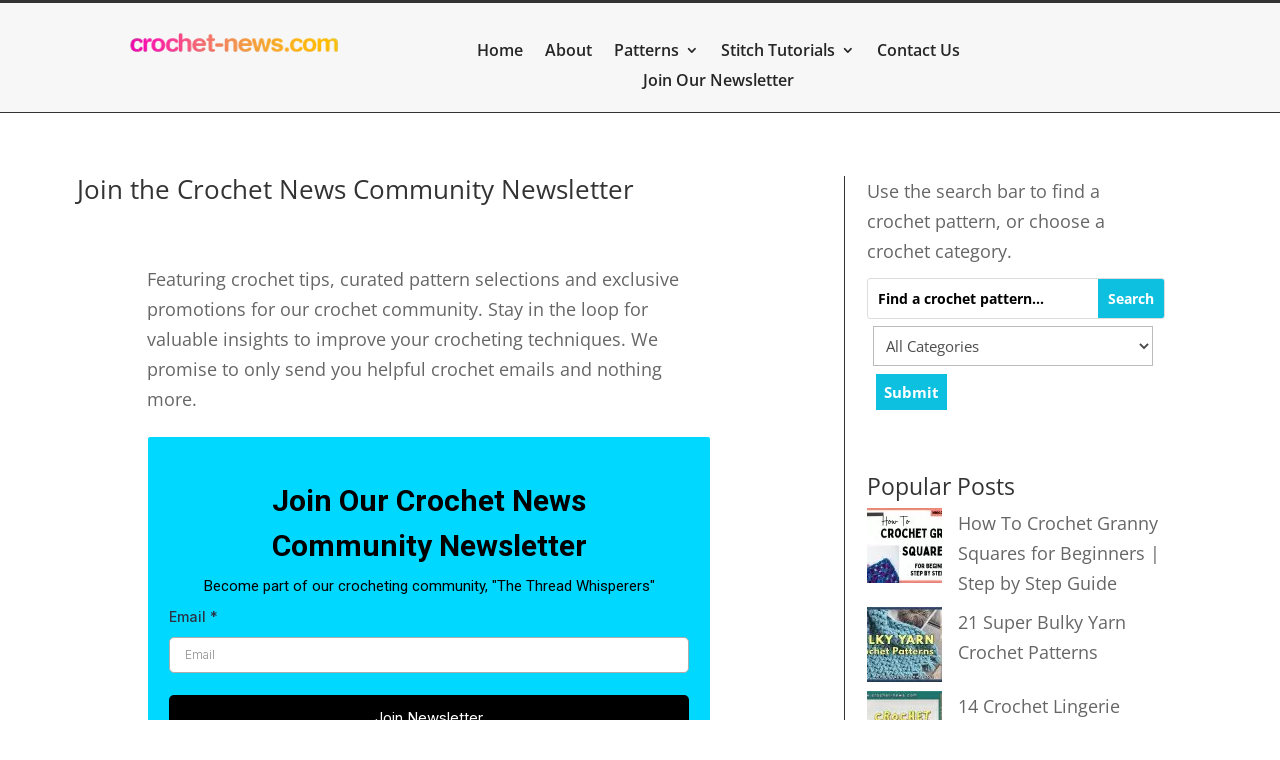

--- FILE ---
content_type: text/html; charset=utf-8
request_url: https://www.google.com/recaptcha/api2/anchor?ar=1&k=6LcxnjcoAAAAAJqI9eq-ZxI88MKmRnLEpn-giMjZ&co=aHR0cHM6Ly9jcm9jaGV0LW5ld3MuY29tOjQ0Mw..&hl=en&v=PoyoqOPhxBO7pBk68S4YbpHZ&size=invisible&anchor-ms=20000&execute-ms=30000&cb=i43md44bylhg
body_size: 48635
content:
<!DOCTYPE HTML><html dir="ltr" lang="en"><head><meta http-equiv="Content-Type" content="text/html; charset=UTF-8">
<meta http-equiv="X-UA-Compatible" content="IE=edge">
<title>reCAPTCHA</title>
<style type="text/css">
/* cyrillic-ext */
@font-face {
  font-family: 'Roboto';
  font-style: normal;
  font-weight: 400;
  font-stretch: 100%;
  src: url(//fonts.gstatic.com/s/roboto/v48/KFO7CnqEu92Fr1ME7kSn66aGLdTylUAMa3GUBHMdazTgWw.woff2) format('woff2');
  unicode-range: U+0460-052F, U+1C80-1C8A, U+20B4, U+2DE0-2DFF, U+A640-A69F, U+FE2E-FE2F;
}
/* cyrillic */
@font-face {
  font-family: 'Roboto';
  font-style: normal;
  font-weight: 400;
  font-stretch: 100%;
  src: url(//fonts.gstatic.com/s/roboto/v48/KFO7CnqEu92Fr1ME7kSn66aGLdTylUAMa3iUBHMdazTgWw.woff2) format('woff2');
  unicode-range: U+0301, U+0400-045F, U+0490-0491, U+04B0-04B1, U+2116;
}
/* greek-ext */
@font-face {
  font-family: 'Roboto';
  font-style: normal;
  font-weight: 400;
  font-stretch: 100%;
  src: url(//fonts.gstatic.com/s/roboto/v48/KFO7CnqEu92Fr1ME7kSn66aGLdTylUAMa3CUBHMdazTgWw.woff2) format('woff2');
  unicode-range: U+1F00-1FFF;
}
/* greek */
@font-face {
  font-family: 'Roboto';
  font-style: normal;
  font-weight: 400;
  font-stretch: 100%;
  src: url(//fonts.gstatic.com/s/roboto/v48/KFO7CnqEu92Fr1ME7kSn66aGLdTylUAMa3-UBHMdazTgWw.woff2) format('woff2');
  unicode-range: U+0370-0377, U+037A-037F, U+0384-038A, U+038C, U+038E-03A1, U+03A3-03FF;
}
/* math */
@font-face {
  font-family: 'Roboto';
  font-style: normal;
  font-weight: 400;
  font-stretch: 100%;
  src: url(//fonts.gstatic.com/s/roboto/v48/KFO7CnqEu92Fr1ME7kSn66aGLdTylUAMawCUBHMdazTgWw.woff2) format('woff2');
  unicode-range: U+0302-0303, U+0305, U+0307-0308, U+0310, U+0312, U+0315, U+031A, U+0326-0327, U+032C, U+032F-0330, U+0332-0333, U+0338, U+033A, U+0346, U+034D, U+0391-03A1, U+03A3-03A9, U+03B1-03C9, U+03D1, U+03D5-03D6, U+03F0-03F1, U+03F4-03F5, U+2016-2017, U+2034-2038, U+203C, U+2040, U+2043, U+2047, U+2050, U+2057, U+205F, U+2070-2071, U+2074-208E, U+2090-209C, U+20D0-20DC, U+20E1, U+20E5-20EF, U+2100-2112, U+2114-2115, U+2117-2121, U+2123-214F, U+2190, U+2192, U+2194-21AE, U+21B0-21E5, U+21F1-21F2, U+21F4-2211, U+2213-2214, U+2216-22FF, U+2308-230B, U+2310, U+2319, U+231C-2321, U+2336-237A, U+237C, U+2395, U+239B-23B7, U+23D0, U+23DC-23E1, U+2474-2475, U+25AF, U+25B3, U+25B7, U+25BD, U+25C1, U+25CA, U+25CC, U+25FB, U+266D-266F, U+27C0-27FF, U+2900-2AFF, U+2B0E-2B11, U+2B30-2B4C, U+2BFE, U+3030, U+FF5B, U+FF5D, U+1D400-1D7FF, U+1EE00-1EEFF;
}
/* symbols */
@font-face {
  font-family: 'Roboto';
  font-style: normal;
  font-weight: 400;
  font-stretch: 100%;
  src: url(//fonts.gstatic.com/s/roboto/v48/KFO7CnqEu92Fr1ME7kSn66aGLdTylUAMaxKUBHMdazTgWw.woff2) format('woff2');
  unicode-range: U+0001-000C, U+000E-001F, U+007F-009F, U+20DD-20E0, U+20E2-20E4, U+2150-218F, U+2190, U+2192, U+2194-2199, U+21AF, U+21E6-21F0, U+21F3, U+2218-2219, U+2299, U+22C4-22C6, U+2300-243F, U+2440-244A, U+2460-24FF, U+25A0-27BF, U+2800-28FF, U+2921-2922, U+2981, U+29BF, U+29EB, U+2B00-2BFF, U+4DC0-4DFF, U+FFF9-FFFB, U+10140-1018E, U+10190-1019C, U+101A0, U+101D0-101FD, U+102E0-102FB, U+10E60-10E7E, U+1D2C0-1D2D3, U+1D2E0-1D37F, U+1F000-1F0FF, U+1F100-1F1AD, U+1F1E6-1F1FF, U+1F30D-1F30F, U+1F315, U+1F31C, U+1F31E, U+1F320-1F32C, U+1F336, U+1F378, U+1F37D, U+1F382, U+1F393-1F39F, U+1F3A7-1F3A8, U+1F3AC-1F3AF, U+1F3C2, U+1F3C4-1F3C6, U+1F3CA-1F3CE, U+1F3D4-1F3E0, U+1F3ED, U+1F3F1-1F3F3, U+1F3F5-1F3F7, U+1F408, U+1F415, U+1F41F, U+1F426, U+1F43F, U+1F441-1F442, U+1F444, U+1F446-1F449, U+1F44C-1F44E, U+1F453, U+1F46A, U+1F47D, U+1F4A3, U+1F4B0, U+1F4B3, U+1F4B9, U+1F4BB, U+1F4BF, U+1F4C8-1F4CB, U+1F4D6, U+1F4DA, U+1F4DF, U+1F4E3-1F4E6, U+1F4EA-1F4ED, U+1F4F7, U+1F4F9-1F4FB, U+1F4FD-1F4FE, U+1F503, U+1F507-1F50B, U+1F50D, U+1F512-1F513, U+1F53E-1F54A, U+1F54F-1F5FA, U+1F610, U+1F650-1F67F, U+1F687, U+1F68D, U+1F691, U+1F694, U+1F698, U+1F6AD, U+1F6B2, U+1F6B9-1F6BA, U+1F6BC, U+1F6C6-1F6CF, U+1F6D3-1F6D7, U+1F6E0-1F6EA, U+1F6F0-1F6F3, U+1F6F7-1F6FC, U+1F700-1F7FF, U+1F800-1F80B, U+1F810-1F847, U+1F850-1F859, U+1F860-1F887, U+1F890-1F8AD, U+1F8B0-1F8BB, U+1F8C0-1F8C1, U+1F900-1F90B, U+1F93B, U+1F946, U+1F984, U+1F996, U+1F9E9, U+1FA00-1FA6F, U+1FA70-1FA7C, U+1FA80-1FA89, U+1FA8F-1FAC6, U+1FACE-1FADC, U+1FADF-1FAE9, U+1FAF0-1FAF8, U+1FB00-1FBFF;
}
/* vietnamese */
@font-face {
  font-family: 'Roboto';
  font-style: normal;
  font-weight: 400;
  font-stretch: 100%;
  src: url(//fonts.gstatic.com/s/roboto/v48/KFO7CnqEu92Fr1ME7kSn66aGLdTylUAMa3OUBHMdazTgWw.woff2) format('woff2');
  unicode-range: U+0102-0103, U+0110-0111, U+0128-0129, U+0168-0169, U+01A0-01A1, U+01AF-01B0, U+0300-0301, U+0303-0304, U+0308-0309, U+0323, U+0329, U+1EA0-1EF9, U+20AB;
}
/* latin-ext */
@font-face {
  font-family: 'Roboto';
  font-style: normal;
  font-weight: 400;
  font-stretch: 100%;
  src: url(//fonts.gstatic.com/s/roboto/v48/KFO7CnqEu92Fr1ME7kSn66aGLdTylUAMa3KUBHMdazTgWw.woff2) format('woff2');
  unicode-range: U+0100-02BA, U+02BD-02C5, U+02C7-02CC, U+02CE-02D7, U+02DD-02FF, U+0304, U+0308, U+0329, U+1D00-1DBF, U+1E00-1E9F, U+1EF2-1EFF, U+2020, U+20A0-20AB, U+20AD-20C0, U+2113, U+2C60-2C7F, U+A720-A7FF;
}
/* latin */
@font-face {
  font-family: 'Roboto';
  font-style: normal;
  font-weight: 400;
  font-stretch: 100%;
  src: url(//fonts.gstatic.com/s/roboto/v48/KFO7CnqEu92Fr1ME7kSn66aGLdTylUAMa3yUBHMdazQ.woff2) format('woff2');
  unicode-range: U+0000-00FF, U+0131, U+0152-0153, U+02BB-02BC, U+02C6, U+02DA, U+02DC, U+0304, U+0308, U+0329, U+2000-206F, U+20AC, U+2122, U+2191, U+2193, U+2212, U+2215, U+FEFF, U+FFFD;
}
/* cyrillic-ext */
@font-face {
  font-family: 'Roboto';
  font-style: normal;
  font-weight: 500;
  font-stretch: 100%;
  src: url(//fonts.gstatic.com/s/roboto/v48/KFO7CnqEu92Fr1ME7kSn66aGLdTylUAMa3GUBHMdazTgWw.woff2) format('woff2');
  unicode-range: U+0460-052F, U+1C80-1C8A, U+20B4, U+2DE0-2DFF, U+A640-A69F, U+FE2E-FE2F;
}
/* cyrillic */
@font-face {
  font-family: 'Roboto';
  font-style: normal;
  font-weight: 500;
  font-stretch: 100%;
  src: url(//fonts.gstatic.com/s/roboto/v48/KFO7CnqEu92Fr1ME7kSn66aGLdTylUAMa3iUBHMdazTgWw.woff2) format('woff2');
  unicode-range: U+0301, U+0400-045F, U+0490-0491, U+04B0-04B1, U+2116;
}
/* greek-ext */
@font-face {
  font-family: 'Roboto';
  font-style: normal;
  font-weight: 500;
  font-stretch: 100%;
  src: url(//fonts.gstatic.com/s/roboto/v48/KFO7CnqEu92Fr1ME7kSn66aGLdTylUAMa3CUBHMdazTgWw.woff2) format('woff2');
  unicode-range: U+1F00-1FFF;
}
/* greek */
@font-face {
  font-family: 'Roboto';
  font-style: normal;
  font-weight: 500;
  font-stretch: 100%;
  src: url(//fonts.gstatic.com/s/roboto/v48/KFO7CnqEu92Fr1ME7kSn66aGLdTylUAMa3-UBHMdazTgWw.woff2) format('woff2');
  unicode-range: U+0370-0377, U+037A-037F, U+0384-038A, U+038C, U+038E-03A1, U+03A3-03FF;
}
/* math */
@font-face {
  font-family: 'Roboto';
  font-style: normal;
  font-weight: 500;
  font-stretch: 100%;
  src: url(//fonts.gstatic.com/s/roboto/v48/KFO7CnqEu92Fr1ME7kSn66aGLdTylUAMawCUBHMdazTgWw.woff2) format('woff2');
  unicode-range: U+0302-0303, U+0305, U+0307-0308, U+0310, U+0312, U+0315, U+031A, U+0326-0327, U+032C, U+032F-0330, U+0332-0333, U+0338, U+033A, U+0346, U+034D, U+0391-03A1, U+03A3-03A9, U+03B1-03C9, U+03D1, U+03D5-03D6, U+03F0-03F1, U+03F4-03F5, U+2016-2017, U+2034-2038, U+203C, U+2040, U+2043, U+2047, U+2050, U+2057, U+205F, U+2070-2071, U+2074-208E, U+2090-209C, U+20D0-20DC, U+20E1, U+20E5-20EF, U+2100-2112, U+2114-2115, U+2117-2121, U+2123-214F, U+2190, U+2192, U+2194-21AE, U+21B0-21E5, U+21F1-21F2, U+21F4-2211, U+2213-2214, U+2216-22FF, U+2308-230B, U+2310, U+2319, U+231C-2321, U+2336-237A, U+237C, U+2395, U+239B-23B7, U+23D0, U+23DC-23E1, U+2474-2475, U+25AF, U+25B3, U+25B7, U+25BD, U+25C1, U+25CA, U+25CC, U+25FB, U+266D-266F, U+27C0-27FF, U+2900-2AFF, U+2B0E-2B11, U+2B30-2B4C, U+2BFE, U+3030, U+FF5B, U+FF5D, U+1D400-1D7FF, U+1EE00-1EEFF;
}
/* symbols */
@font-face {
  font-family: 'Roboto';
  font-style: normal;
  font-weight: 500;
  font-stretch: 100%;
  src: url(//fonts.gstatic.com/s/roboto/v48/KFO7CnqEu92Fr1ME7kSn66aGLdTylUAMaxKUBHMdazTgWw.woff2) format('woff2');
  unicode-range: U+0001-000C, U+000E-001F, U+007F-009F, U+20DD-20E0, U+20E2-20E4, U+2150-218F, U+2190, U+2192, U+2194-2199, U+21AF, U+21E6-21F0, U+21F3, U+2218-2219, U+2299, U+22C4-22C6, U+2300-243F, U+2440-244A, U+2460-24FF, U+25A0-27BF, U+2800-28FF, U+2921-2922, U+2981, U+29BF, U+29EB, U+2B00-2BFF, U+4DC0-4DFF, U+FFF9-FFFB, U+10140-1018E, U+10190-1019C, U+101A0, U+101D0-101FD, U+102E0-102FB, U+10E60-10E7E, U+1D2C0-1D2D3, U+1D2E0-1D37F, U+1F000-1F0FF, U+1F100-1F1AD, U+1F1E6-1F1FF, U+1F30D-1F30F, U+1F315, U+1F31C, U+1F31E, U+1F320-1F32C, U+1F336, U+1F378, U+1F37D, U+1F382, U+1F393-1F39F, U+1F3A7-1F3A8, U+1F3AC-1F3AF, U+1F3C2, U+1F3C4-1F3C6, U+1F3CA-1F3CE, U+1F3D4-1F3E0, U+1F3ED, U+1F3F1-1F3F3, U+1F3F5-1F3F7, U+1F408, U+1F415, U+1F41F, U+1F426, U+1F43F, U+1F441-1F442, U+1F444, U+1F446-1F449, U+1F44C-1F44E, U+1F453, U+1F46A, U+1F47D, U+1F4A3, U+1F4B0, U+1F4B3, U+1F4B9, U+1F4BB, U+1F4BF, U+1F4C8-1F4CB, U+1F4D6, U+1F4DA, U+1F4DF, U+1F4E3-1F4E6, U+1F4EA-1F4ED, U+1F4F7, U+1F4F9-1F4FB, U+1F4FD-1F4FE, U+1F503, U+1F507-1F50B, U+1F50D, U+1F512-1F513, U+1F53E-1F54A, U+1F54F-1F5FA, U+1F610, U+1F650-1F67F, U+1F687, U+1F68D, U+1F691, U+1F694, U+1F698, U+1F6AD, U+1F6B2, U+1F6B9-1F6BA, U+1F6BC, U+1F6C6-1F6CF, U+1F6D3-1F6D7, U+1F6E0-1F6EA, U+1F6F0-1F6F3, U+1F6F7-1F6FC, U+1F700-1F7FF, U+1F800-1F80B, U+1F810-1F847, U+1F850-1F859, U+1F860-1F887, U+1F890-1F8AD, U+1F8B0-1F8BB, U+1F8C0-1F8C1, U+1F900-1F90B, U+1F93B, U+1F946, U+1F984, U+1F996, U+1F9E9, U+1FA00-1FA6F, U+1FA70-1FA7C, U+1FA80-1FA89, U+1FA8F-1FAC6, U+1FACE-1FADC, U+1FADF-1FAE9, U+1FAF0-1FAF8, U+1FB00-1FBFF;
}
/* vietnamese */
@font-face {
  font-family: 'Roboto';
  font-style: normal;
  font-weight: 500;
  font-stretch: 100%;
  src: url(//fonts.gstatic.com/s/roboto/v48/KFO7CnqEu92Fr1ME7kSn66aGLdTylUAMa3OUBHMdazTgWw.woff2) format('woff2');
  unicode-range: U+0102-0103, U+0110-0111, U+0128-0129, U+0168-0169, U+01A0-01A1, U+01AF-01B0, U+0300-0301, U+0303-0304, U+0308-0309, U+0323, U+0329, U+1EA0-1EF9, U+20AB;
}
/* latin-ext */
@font-face {
  font-family: 'Roboto';
  font-style: normal;
  font-weight: 500;
  font-stretch: 100%;
  src: url(//fonts.gstatic.com/s/roboto/v48/KFO7CnqEu92Fr1ME7kSn66aGLdTylUAMa3KUBHMdazTgWw.woff2) format('woff2');
  unicode-range: U+0100-02BA, U+02BD-02C5, U+02C7-02CC, U+02CE-02D7, U+02DD-02FF, U+0304, U+0308, U+0329, U+1D00-1DBF, U+1E00-1E9F, U+1EF2-1EFF, U+2020, U+20A0-20AB, U+20AD-20C0, U+2113, U+2C60-2C7F, U+A720-A7FF;
}
/* latin */
@font-face {
  font-family: 'Roboto';
  font-style: normal;
  font-weight: 500;
  font-stretch: 100%;
  src: url(//fonts.gstatic.com/s/roboto/v48/KFO7CnqEu92Fr1ME7kSn66aGLdTylUAMa3yUBHMdazQ.woff2) format('woff2');
  unicode-range: U+0000-00FF, U+0131, U+0152-0153, U+02BB-02BC, U+02C6, U+02DA, U+02DC, U+0304, U+0308, U+0329, U+2000-206F, U+20AC, U+2122, U+2191, U+2193, U+2212, U+2215, U+FEFF, U+FFFD;
}
/* cyrillic-ext */
@font-face {
  font-family: 'Roboto';
  font-style: normal;
  font-weight: 900;
  font-stretch: 100%;
  src: url(//fonts.gstatic.com/s/roboto/v48/KFO7CnqEu92Fr1ME7kSn66aGLdTylUAMa3GUBHMdazTgWw.woff2) format('woff2');
  unicode-range: U+0460-052F, U+1C80-1C8A, U+20B4, U+2DE0-2DFF, U+A640-A69F, U+FE2E-FE2F;
}
/* cyrillic */
@font-face {
  font-family: 'Roboto';
  font-style: normal;
  font-weight: 900;
  font-stretch: 100%;
  src: url(//fonts.gstatic.com/s/roboto/v48/KFO7CnqEu92Fr1ME7kSn66aGLdTylUAMa3iUBHMdazTgWw.woff2) format('woff2');
  unicode-range: U+0301, U+0400-045F, U+0490-0491, U+04B0-04B1, U+2116;
}
/* greek-ext */
@font-face {
  font-family: 'Roboto';
  font-style: normal;
  font-weight: 900;
  font-stretch: 100%;
  src: url(//fonts.gstatic.com/s/roboto/v48/KFO7CnqEu92Fr1ME7kSn66aGLdTylUAMa3CUBHMdazTgWw.woff2) format('woff2');
  unicode-range: U+1F00-1FFF;
}
/* greek */
@font-face {
  font-family: 'Roboto';
  font-style: normal;
  font-weight: 900;
  font-stretch: 100%;
  src: url(//fonts.gstatic.com/s/roboto/v48/KFO7CnqEu92Fr1ME7kSn66aGLdTylUAMa3-UBHMdazTgWw.woff2) format('woff2');
  unicode-range: U+0370-0377, U+037A-037F, U+0384-038A, U+038C, U+038E-03A1, U+03A3-03FF;
}
/* math */
@font-face {
  font-family: 'Roboto';
  font-style: normal;
  font-weight: 900;
  font-stretch: 100%;
  src: url(//fonts.gstatic.com/s/roboto/v48/KFO7CnqEu92Fr1ME7kSn66aGLdTylUAMawCUBHMdazTgWw.woff2) format('woff2');
  unicode-range: U+0302-0303, U+0305, U+0307-0308, U+0310, U+0312, U+0315, U+031A, U+0326-0327, U+032C, U+032F-0330, U+0332-0333, U+0338, U+033A, U+0346, U+034D, U+0391-03A1, U+03A3-03A9, U+03B1-03C9, U+03D1, U+03D5-03D6, U+03F0-03F1, U+03F4-03F5, U+2016-2017, U+2034-2038, U+203C, U+2040, U+2043, U+2047, U+2050, U+2057, U+205F, U+2070-2071, U+2074-208E, U+2090-209C, U+20D0-20DC, U+20E1, U+20E5-20EF, U+2100-2112, U+2114-2115, U+2117-2121, U+2123-214F, U+2190, U+2192, U+2194-21AE, U+21B0-21E5, U+21F1-21F2, U+21F4-2211, U+2213-2214, U+2216-22FF, U+2308-230B, U+2310, U+2319, U+231C-2321, U+2336-237A, U+237C, U+2395, U+239B-23B7, U+23D0, U+23DC-23E1, U+2474-2475, U+25AF, U+25B3, U+25B7, U+25BD, U+25C1, U+25CA, U+25CC, U+25FB, U+266D-266F, U+27C0-27FF, U+2900-2AFF, U+2B0E-2B11, U+2B30-2B4C, U+2BFE, U+3030, U+FF5B, U+FF5D, U+1D400-1D7FF, U+1EE00-1EEFF;
}
/* symbols */
@font-face {
  font-family: 'Roboto';
  font-style: normal;
  font-weight: 900;
  font-stretch: 100%;
  src: url(//fonts.gstatic.com/s/roboto/v48/KFO7CnqEu92Fr1ME7kSn66aGLdTylUAMaxKUBHMdazTgWw.woff2) format('woff2');
  unicode-range: U+0001-000C, U+000E-001F, U+007F-009F, U+20DD-20E0, U+20E2-20E4, U+2150-218F, U+2190, U+2192, U+2194-2199, U+21AF, U+21E6-21F0, U+21F3, U+2218-2219, U+2299, U+22C4-22C6, U+2300-243F, U+2440-244A, U+2460-24FF, U+25A0-27BF, U+2800-28FF, U+2921-2922, U+2981, U+29BF, U+29EB, U+2B00-2BFF, U+4DC0-4DFF, U+FFF9-FFFB, U+10140-1018E, U+10190-1019C, U+101A0, U+101D0-101FD, U+102E0-102FB, U+10E60-10E7E, U+1D2C0-1D2D3, U+1D2E0-1D37F, U+1F000-1F0FF, U+1F100-1F1AD, U+1F1E6-1F1FF, U+1F30D-1F30F, U+1F315, U+1F31C, U+1F31E, U+1F320-1F32C, U+1F336, U+1F378, U+1F37D, U+1F382, U+1F393-1F39F, U+1F3A7-1F3A8, U+1F3AC-1F3AF, U+1F3C2, U+1F3C4-1F3C6, U+1F3CA-1F3CE, U+1F3D4-1F3E0, U+1F3ED, U+1F3F1-1F3F3, U+1F3F5-1F3F7, U+1F408, U+1F415, U+1F41F, U+1F426, U+1F43F, U+1F441-1F442, U+1F444, U+1F446-1F449, U+1F44C-1F44E, U+1F453, U+1F46A, U+1F47D, U+1F4A3, U+1F4B0, U+1F4B3, U+1F4B9, U+1F4BB, U+1F4BF, U+1F4C8-1F4CB, U+1F4D6, U+1F4DA, U+1F4DF, U+1F4E3-1F4E6, U+1F4EA-1F4ED, U+1F4F7, U+1F4F9-1F4FB, U+1F4FD-1F4FE, U+1F503, U+1F507-1F50B, U+1F50D, U+1F512-1F513, U+1F53E-1F54A, U+1F54F-1F5FA, U+1F610, U+1F650-1F67F, U+1F687, U+1F68D, U+1F691, U+1F694, U+1F698, U+1F6AD, U+1F6B2, U+1F6B9-1F6BA, U+1F6BC, U+1F6C6-1F6CF, U+1F6D3-1F6D7, U+1F6E0-1F6EA, U+1F6F0-1F6F3, U+1F6F7-1F6FC, U+1F700-1F7FF, U+1F800-1F80B, U+1F810-1F847, U+1F850-1F859, U+1F860-1F887, U+1F890-1F8AD, U+1F8B0-1F8BB, U+1F8C0-1F8C1, U+1F900-1F90B, U+1F93B, U+1F946, U+1F984, U+1F996, U+1F9E9, U+1FA00-1FA6F, U+1FA70-1FA7C, U+1FA80-1FA89, U+1FA8F-1FAC6, U+1FACE-1FADC, U+1FADF-1FAE9, U+1FAF0-1FAF8, U+1FB00-1FBFF;
}
/* vietnamese */
@font-face {
  font-family: 'Roboto';
  font-style: normal;
  font-weight: 900;
  font-stretch: 100%;
  src: url(//fonts.gstatic.com/s/roboto/v48/KFO7CnqEu92Fr1ME7kSn66aGLdTylUAMa3OUBHMdazTgWw.woff2) format('woff2');
  unicode-range: U+0102-0103, U+0110-0111, U+0128-0129, U+0168-0169, U+01A0-01A1, U+01AF-01B0, U+0300-0301, U+0303-0304, U+0308-0309, U+0323, U+0329, U+1EA0-1EF9, U+20AB;
}
/* latin-ext */
@font-face {
  font-family: 'Roboto';
  font-style: normal;
  font-weight: 900;
  font-stretch: 100%;
  src: url(//fonts.gstatic.com/s/roboto/v48/KFO7CnqEu92Fr1ME7kSn66aGLdTylUAMa3KUBHMdazTgWw.woff2) format('woff2');
  unicode-range: U+0100-02BA, U+02BD-02C5, U+02C7-02CC, U+02CE-02D7, U+02DD-02FF, U+0304, U+0308, U+0329, U+1D00-1DBF, U+1E00-1E9F, U+1EF2-1EFF, U+2020, U+20A0-20AB, U+20AD-20C0, U+2113, U+2C60-2C7F, U+A720-A7FF;
}
/* latin */
@font-face {
  font-family: 'Roboto';
  font-style: normal;
  font-weight: 900;
  font-stretch: 100%;
  src: url(//fonts.gstatic.com/s/roboto/v48/KFO7CnqEu92Fr1ME7kSn66aGLdTylUAMa3yUBHMdazQ.woff2) format('woff2');
  unicode-range: U+0000-00FF, U+0131, U+0152-0153, U+02BB-02BC, U+02C6, U+02DA, U+02DC, U+0304, U+0308, U+0329, U+2000-206F, U+20AC, U+2122, U+2191, U+2193, U+2212, U+2215, U+FEFF, U+FFFD;
}

</style>
<link rel="stylesheet" type="text/css" href="https://www.gstatic.com/recaptcha/releases/PoyoqOPhxBO7pBk68S4YbpHZ/styles__ltr.css">
<script nonce="ff2OoSwBgPOhXenmt4FqcA" type="text/javascript">window['__recaptcha_api'] = 'https://www.google.com/recaptcha/api2/';</script>
<script type="text/javascript" src="https://www.gstatic.com/recaptcha/releases/PoyoqOPhxBO7pBk68S4YbpHZ/recaptcha__en.js" nonce="ff2OoSwBgPOhXenmt4FqcA">
      
    </script></head>
<body><div id="rc-anchor-alert" class="rc-anchor-alert"></div>
<input type="hidden" id="recaptcha-token" value="[base64]">
<script type="text/javascript" nonce="ff2OoSwBgPOhXenmt4FqcA">
      recaptcha.anchor.Main.init("[\x22ainput\x22,[\x22bgdata\x22,\x22\x22,\[base64]/[base64]/[base64]/[base64]/[base64]/[base64]/KGcoTywyNTMsTy5PKSxVRyhPLEMpKTpnKE8sMjUzLEMpLE8pKSxsKSksTykpfSxieT1mdW5jdGlvbihDLE8sdSxsKXtmb3IobD0odT1SKEMpLDApO08+MDtPLS0pbD1sPDw4fFooQyk7ZyhDLHUsbCl9LFVHPWZ1bmN0aW9uKEMsTyl7Qy5pLmxlbmd0aD4xMDQ/[base64]/[base64]/[base64]/[base64]/[base64]/[base64]/[base64]\\u003d\x22,\[base64]\\u003d\\u003d\x22,\x22w47CgipHEsK9aMOPH1TDssKsW0RkwogibsOpD3jDkGV6wrE9wrQ5wrFYWgzClibCk3/[base64]/DhhjDoMOGw7bCqnQ2KjHCjsOcw6dNecOfw7xNw6DCvzRQw5d5U1lsJsObwrtrwrTCp8KQw6dwb8KBGcOFacKnGnJfw4Azw4HCjMOPw5PClV7Cqn5meG46w4TCjREfw4tLA8K/woRuQsO1DQdUQ141XMKbwo7ClC8sHMKJwoJEVMOOD8Kvwp7Dg3Uhw4HCrsKTwqpUw40VYsOjwozCkzbCk8KJwp3DqsOQQsKSXxPDmQXCowfDlcKLwqTCl8Ohw4l5wqUuw7zDl07CpMO+wqLCv07DrMKSH14ywqE/w5plb8K3wqYfd8KEw7TDhybDqGfDgwUnw5NkwqDDswrDm8K8S8OKwqfCqsKYw7UbFgrDkgBWwrtqwp9vwpR0w6p9J8K3EybCo8OMw4nCkcK0VmhpwpNNSBFiw5XDrnfCtmY7S8OvFFPDmU/Dk8KawpzDpxYDw4XCocKXw78PccKhwq/DjDjDnF7Duh4gwqTDu23Dg387A8O7HsKEwq/DpS3DuALDncKPwq4PwptfDsOCw4IWw4gzesKawp4eEMO2a2R9E8OFK8O7WQtRw4UZwoXCs8OywrRvwqTCujvDjxBSYS7CmyHDkMKaw6tiwovDngLCtj0bwo3CpcKNw43CnRIdwrHDjmbCncKHQsK2w7nDvMKbwr/DiHIOwpxXwrXCksOsFcK/[base64]/DoR/CtMOcwq4Kw4pPwqTClMOLb8OuVgLCosKewqoJw6pZw7pIw5Z3w6YBwrJnw6IEAVJDw5d8Hng2Wz7CrFIDw63DocKPw4rCpMKyYcO2F8OYw4xhwohTRTTCjzckbVwLwqPDlTAww6HDusKYw6QedwZIwo/[base64]/w5cOBsKwwpArA3DCqS94GADCg3PCtigJw53CrjjDpsK6w4/[base64]/DlTLDr8OHBj1Kw5TCm3pxwrU/FcKBMMO1dyB6wplaf8K2EWYzwq4+w4fDrcKFH8OqUzfCvU7CtUnDsmbDucOhw7DDrMKfwrc/AsOFOjkDUFAOFxzCk0HDmijCmUTDsGEjBsO8MMKbwq3CiT/CvH7Dr8KzRB7DhMKBcsOZwp7DmMKQCcO/C8KYwp4CARdww4/DvinDq8Kjw5zCn27CsFbDjgd+w4PCjcKowqY3csKmw7nCkx7DoMOvHC3DmMOzwpYPdDN7E8KGAGFLw7NuSMO9wqXCicKYAsKlw5jDosKGwp7CpD5WwoxRwp4Jw6/[base64]/FMKgLz8xFcKaw7MoRcKcXcKiw5jCr8KcdDN2aGbDucOpYMKWDkEWVH/[base64]/DocKGKMKdwoYlw4NATsOBw6E2wr4Xw4zDowjCn8KSw75nDmJFw4ZyEyHDr33Dln8JNCVFw7lWEUBnwoMfDsOmcsKRwovDtHXDvsK4wo/DtcKswpBAdQXCpk5FwoMgG8OGw5rCp3B6WkvCh8K4GMOYKQ8nw5PCs1/DvRRrwol5w5TCp8O0YjErB1NcbMOafcKbd8Kaw6DCmsOCwpoDw68BXXrCocOGPnQbwrzDtcKOdSQtTsK1BGrCv1IxwqoIGMODw7grwp1YI2ZNOwN4w4QpN8OXw5zCtSM3UGbCmMKAaGTDpcOZwox2ZkljGQ3DvTPCiMK/[base64]/wqgJw43Cn8OXwqHDiWjCp1J4I3lucSgFw4wFL8K4wqkjwqnClHwpICvChkAQwqYBwp9PwrfDnSrClyxFw6DDrDgMw5vDuXnDiGtqwoFgw4g6w6kdaHrCgcKrWcOOw4XCrsOrwr0Iwo4TVE8nVzozeG/Cmw4tWsOjw6/CiAUiRg/CrRZ4ZsKww63DgcOkWsOLw6Vlw4AOwpzCrz4nw45YCU5oFw0PLMO5JMOqwq9wwoXDjMK/wqtdDsO5w7xSCMOxwpkgHyZGwphow7jCr8OZAsOBwqzDicOgw7nCi8OBUm0JRgzCoTgjMsO1w5jDqj/DjHXDjjTDqMO1wo8ZfDvCv0rDpcKzZcOKw4Ruw6ICw6HCg8O4wop0AjTCgwtkTSIdwo/[base64]/ChsOWw5fDoVcIw73DiMK1wq/DpFLCssO1w63DnsO3TsKSIBQoGsOGXk9qNkADw6V4w6rDmjbCsV7DgsO5OwDDgxTCoMOOU8Kcw4/CmsOzw4tRw6LCog/Ch38XbXc8w57DhAPDqMOaw7bCtcKUWMOsw6A2FDhKwocGJ1p+NDxJQcOBOA7CpMKUZhIxwqMSw5PDhcKYUsK9TzvCiDJHw6IINyzDqn8AQcOPwqnDjnLCn1dkUcO2cwhTw5PDjWUaw7g0U8K5wrXCoMOvOMO/wp3CnRbDl0lbw4NnwqTCl8Oswrs1RcOew5HDgcKRw4o1J8KlXMO6K1jDoRLCrsKfw7hES8OaA8Kbw4ABEMKsw47CoXIow4bDti/DngYYSxdVwooJQcK9w7jDkXnDncK+wobDviMuI8OxZ8KTGCnDuxPDqjASBQLDm3YkO8OXFVHDl8Oowq96LnrCtkDDmC7Cn8OSHsK/[base64]/wq3DtgZ+w49VRThWdjbCrDbCr1bCh8O6wq8Ew5jDucKZw5IQGlMOTcOhwrXCsAfDtiLCn8OnN8Kawq3Dk2DCt8KdL8KNw546RwY4X8OPw64CLxnCqsO7FMKWwp/[base64]/DuFnDqsOiVxYWw6pxwpzCpw3DnzLCozzCgcOVwqTCpMKwI8OEw79uIcOrw4A/w6pvU8ODOgPCuV0pwqzDisK+w4vCrEfDmArDjSdhLMKzbcKnCBTDh8O1w49sw7l/chjCqw3Cm8KDwp3CtcKDwo7DmMK4wrLCqXjDqCADbwvCsSJ1w6fDlsOvEkkdCxBbw6XCsMKDw78WRcKmbcOpUUU4wr/CsMOZwqzCp8O8SRDCiMK4w4pQw5zCsF0SUMKDw7pOBQPDlMOsG8KiN1/[base64]/NcObw58VKgjCmUHCsQsLwp3DpHzDtXfCjcKFH8Ogwr5ZwrfDl1nCplPDrsKiJwvDucOvWsOEw7zDimxlLXDCvMKJUl7CoG15w6nDpMKwQGDDmcO3woEQwrE0DcK7L8KJRHXChS/CgToRw7lNYm7CgcKUw5/Ch8OPw7XChMOfwpwWwpN9wozCmsKqwpvCjcOTwqQww5fCuUTCgGRYw67DqcKzw57DrMOdwq7DsMK7K33CssKuJH0uLcO3J8O5JVbCl8KHw6Qcw5nDv8Obw4zDpxN9FcKVBcOlw6/CiMKZakrCp0IawrLDicKeworCnMKEwqsNw4NZwrXDncONwrXDvsKGCsO1Rz/Dk8KBCcKnen7DtMKAOnXCksOnZ2TCncKqe8O+XMOOwoo3wqoowr1lwpvDihvCvcOBdsKcw7LDhgnDrlQ+DlbDqlMVKnjDuDbDiEDDnzLDmMODw5Rvw4PCgMOZwocrwrkFd1wGwqMjOsOoUsODGcKcwqMpwrZOw5zCkUzDosKqQcO9w4PCmcONwrxUfl7DrA/CucOww6HCogoecgRiwo9xFsKQw7p/[base64]/w4tXOMOUwofDuiPDvcKTWT4MMzclwqDDgAlXwoHCrBZoA8OnwohyWMKWw4/DomjCiMO9wpXDsA9hKBbCtMK6MXDClnACeWTDmsOkwpHCnMOjw7bDvyDCr8KrJgTDo8KswpoIw4nDmWF0w5wbIcKhYsKXw6/DosK+XmZ+wrHDtzgKbB5ffsOYw6ZCbcO9wo/CnlfDnTdJdcKKOjPCpsO7wr7CtcK/w6PDiWVAPyQ1QDlXRMK+w6h1aVLDtcKYJ8KpYALCjTzCoxjCrMO4wrTCjjDDtMKFwp/DtsOuNsOrIsOuOmXCs2IhQ8KCw4/[base64]/BsOZwpkQSMOZwrnCgcKsQzXCvnM5wqHCugwSwpRwwo7DpcKkwrN2NMOCwp/ChkTDjn/Di8K/fW5VQsOaw57DmMKzEWFpw43ClsKTwoA6NsOww7HDjUVSw6/[base64]/DpUrCq8KYVMObw6LClnIvwqTCucKsw6/DpMK+wprChH8nBcKhLVhvw5LDrMK4wqbDjcO+worDsMK6woQuw4RAEcKzw7vCgR4LWXQtw6A5NcK6wrzCjcKhw7hPw6DCvsOWcMKTw5XCqcOnFGPDjMK6w70cw4s2w4tCcXEKw7ZFFlkTC8KkQVjDqH0BCWEFw5DDmsOkVsOkRsO4w5wew5REw4TCv8KCwp/CnMKiCCbDunrDswt8IjfCo8OpwqoySzJPw4vCuVhGwqLCpcKjc8O9wrAFw5BGwqxuw4hcw4TDthTCtBfDgjnDmCjCiRh2OcKSKcKOa0XDr37Dkwg/AsKfwqrChcKrw5EVc8OhKMOBwqbCk8KVKFbDkcO2wrouwoscw5XCtcOnT1PClMKAJ8OHw5bDnsKxwpkXwqAeOTTDuMK8V0/CmjnCjFEpQmV1W8Ogw7jCtQtraUnDrcKEMcOLGMOlDD0UdUsbNiPCtmbDssKywonCo8KSwohpw6fDlT3ChA/[base64]/D2IYw7DCrcK1w70bw5NRw5zCicKywpU4wpg+w7vDoT3CjBLCuMKKwqjDojLCsGXDgcObwpwrwopGwpx5bMOEwovDqBkEQ8KMwpAfbsODGcOlasO7RAFqN8OzCcODSUAkRikUw6lCw77DoUASQMK8DmIMwrtTJEbChxrDrMOowogXwqHClMKOwr/[base64]/[base64]/DqsKUw4BZwqnDu8KxDBVdJsK1d8KaRcK+w4DCu0TCoRHCnC8LwrTCg03DlGMPT8Ktw5zClcKhw4bCs8OSw4bDr8OlYsKHw6/[base64]/[base64]/DvWPDkApSw7jDrG/CkcKPwrRqW8KGwqxuwqtsw6LDpsKhw6TClcKZAMOhNVcyPcKQBVgcOsKbw5DDiGrDi8Oawr7CjMOKKTTCqRgPf8OkLQHCqcOresOpeH/[base64]/[base64]/CoCHCjsOrwpTCgsKWwpgQG2XCg2RqbsOsY8Otb8KEb8KpHcOxw6cdF0/[base64]/CvUvDlcKeeMKeUiMLX8ORwqbDgznCg8KZUsK6wqnCu0vDr1csc8K3I2DCgcKtwocIwrfDqETDoGpQw6lSSyzDssK9DsKjw7zDhw16EzBeb8K/ZcKSBkjCr8OnP8KRw5FpdcKswrx0WMKkwq4BA0nDicK8w7vClcOvwr4CDxpWwq3DmEs5DFjCkRsIwq1owqDCu3xVwq0OI3pBw5sdwoXCh8K1w53DjTdjwp4/SsKNw7s6E8K/wr7CuMKqXsKsw6EKanI8w5XDksK0XivDh8Kvw6BWw4bDnF8OwohDMsKBwrzDv8O4P8OHQmzCmS0lDFbCqsKVUn3Dn0LDrcKHwoTDqcO0w6cCSD3DkkLCsEVEwrJnTMOYNcKjLXvDm8Ogwqk/wq5fVErCjErCpMKBNBZoQC8ZLBfCsMKPwoBjw7rCisKWwp4MJCkjHWw6WMKiKsOsw4Iud8KkwqM4wodWw73DoQPCpyfCqsOwGmUAwprDtjJRw57Dg8Kbw6sQw696IMKvwr4xLcKWw70/w5/DgsOCbsK8w6DDssOtFcK2IMKrCMOpGg/[base64]/V3/DgjcNBEHCi8KfH2fDqQXCgXfCvigYw4F/LBTClMOsQcKIw5XCtcKgw5DCjEp/[base64]/CqxjDu25Ywq8Xw4UFERgqFifDjCnDpsOvH8OCRhrDpcKFw5JVKhBtw5DCt8KkYCTDlTl+w7vDl8Kfwp3Ch8K7X8KQRxUkZS5lwoMxwopuw5VSw5bCoX3ConrDuQotwp/[base64]/DhMOawqJICMK0eMKzNg/DqMKmw64iOFVPaR/CrQ/DgMKKFzLDu2h2w6PCrmfDj0zDgsKRFBHDv0bCh8KZa20gw74Cw4ciO8O7PVcJw5HDomfCtsK8G2nDgnzClD5/[base64]/[base64]/DjcKuwpYVPRUvQsOOcsKJwqLCpsOoJhbDtyfDmMOzFcONwpPDksKpSGTDiF7DpDp0wqzCh8OZNsOJLB9IfUzCv8KBfsO+cMKXSV3DtsKSNMKdGzHDkQvDs8O+A8KuwoAtw5DCrMOTw6vCsx0VPXHCqWg1wrjCp8Khb8OmwqfDrhbDpMORwp/[base64]/[base64]/FEYKw6YSaAnClcO1UXZqO05Fw6RSw5HCkMO6HB7CnsOzFDrDpMOfwpLCrXDCgsKNQMKmW8K3wq9Mwqorw7DDlTrDuFfClcKXw59HXG16F8KRw5/DrWLDisOxCQ3DkyYow5zCrsKew5QNwrrCscO+woDDjQ/Dj3c7Sz7ClBskFMOQecO1w4Y8d8KmScOrEWAkw6DCr8OmQjDCgcKIwp4cUG7Dv8Otw4N3woAML8OXGMKdNALChH1ibsKaw5HClU5ZQMK3QcKjw6I2asOVwpIwG24vwr0fJEbCisKHw6ldU1LDumpPIhLDoDEaLsOPwofCpxAZw5nDnMOLw7gfE8K2w47DhsOANsO4w5/DsyPDmz0DaMKqwph8w51jEcOywplKZ8OJw47CsFQJAxjDt3sdQVstw6zCmH/CnsOsw73DumwPPsKiYSbCoFrDli7DoTfDuQvDq8KKw7HCjiZRw5EMf8Ogw6rCkETCscKdQcOGwrzCpBQTbhHDr8OTw6/CgGlObg3Dr8OQIcOkwq4uwoXDuMKPQlXCj0PDrRzCvMK5w6LDu1hwS8OKMcOLLMKbwpFfwo/ChBHCv8OTw5UkHsKkT8KaccK9AsK8w4Jyw690wplXacO/wq/DqcKtw5dMwojDmMO8wqNzwq0Ew7kFw6TDg1FqwoQYw6jDgMOMwpXCthrCsVnDpSzCmRrDqMOwwp7Ci8OWwq5Zfjc2KxFoRFrDmA3CuMOOw77Dl8KpQMKow5BzNiPCi3YsSXrDllBRe8KmMsK0fR/Ck2LDrBnCmnTCmi/CoMONVUF/[base64]/[base64]/CgWXCrRZowrjDtMKrLsOQw4wrQcK3ezwQwplWwp47ZMKeH8KqXcOJWXNZwozCscOxGmwWbHRuHz15QVPDokUuNMOZasOFwq/[base64]/Cg8O/wp3CnAUOY8Ouw63CjC5fwqLDl8K/w6DDpsONwrfDsMOYTcOeworCiGHDqVzDmzwvw4hOwq7Ci3Atw53DpsOdw6/DtTtFHRNYJsOsUcK6d8KRQsKqWlFowpFgw482wp1jNQnDmhIkHcKBAMK1w6gYwqjDm8KvYGnCmUElw50Gw4XCoVtPwqFYwrYbNG/DuXBEDEV5w5fDncOkNMKjNlbDssOGw4Znw5nDg8O7L8K9wrohw5M/[base64]/fMOQwq4/VmVMBBJ7P33DrMKMwoBGAsKQw7w0TcKSYRfCiiTDk8O2wqPCpgBaw6nCg18BA8KfwobClAINEcKcX1HDmsOOw6vCssK/[base64]/[base64]/[base64]/QMOOwpPDv8O/KjjDq8KFwoc9w54xGgPDq8KNPDDCoHFIw7nChMKyasK4wpPCnFgRw7vDisKUKsOrMcOYwrICBkPCpT0baFhGwrDCrwAZPcOaw6bCmjnDqMO/woApNyHCsm/CocObwp0tClpAw5QOX0PDuzTCtMOvDj0wwrDDiC4PV04+KkoTbzLDkWJBwoAWwqlFEcK5wotuYsOfAcKBwpJuwo0ZbTU7w7rDmnVIw7NbO8OSw6MMwo/DuWrCnSxZYsOOw68RwrppbsOjwoHCiynDiznDhsKJw6DDuGtPRDBZwqjDsRE6w7XCnRHCl1vCiW8awqZDYMKDw544wr5/w7IjPsKKw4PChsKjwphBV2PDn8OyOHNcAMKECMKzASnDk8OQB8KgCSh/X8KRGWXCgsKFw5/DnMOzNQ3DlMOvwpPDo8K1JiIgwqPCvFDClGwqw5h/JsKsw5MVwr8GUMK4w5vCnRXCgwV6w5vCs8KgNBfDpsOOw6EvIsKMOjPDjkLDscObw6rDmTHCj8KLXg/DnTDDrDtXX8Kow4kKw6oEw5A0wrh2wrNkTUhzHHIWb8K4w4DCjMKvOXbDr3rCrcOSwpt3wpnCo8K9KhHCk1V9WcOJCcOoCGzDsg5pEMOJLlDCmRDDpXYLwrQ5I1rCsgVew5oPVCnDhmLDlMKAbyvCow/DvEzCmsOLI19TIFAYw7d5w4oXw6hfbDJbw4HCjsK7w6DCiDoww6cnwrXDtMKvw7EAw53CjcOxZHsDwrhUazB8wqrChHJsLMO9wrfDv2RBdRPCjk9qwoHCsUFkw7zCpMOydXI5WAnDhAvCkw9KTB1dw4JcwpcqVMOvw5TCkMKsGFUEwoMIUg/CssKawrwowodawq/CmnzCjsKYAwLCg31wbcOOSizDoTM3SsKyw7FqH2JMCcOywqRuPcKBHMOJBCdHVwHDvMOwZ8OmMVXCi8KcQi7DjA7DpxYsw4XDtFwgaMOPwoLDuHIpOhY5w5/DocOaQAoUGcO8FsKkw6rCvXbDssOHCcOTw5V3wpbCssOYw43DrFrDoXDDnMOAw5jCjXjCo3fChsKEwp8cwqJlw7Bpd1d0w77DocKVwo1pwrjCjMORV8KwwpERC8OwwqNUJiXCqiB3w7dow4EAw7Uewo3CgsOdeV/[base64]/[base64]/CrirDv8Otw6ZDMiXCvMKAbFLDpsKrwrwSw6tqwqB3CmzDqMOwD8KTRMKadVhhwpjDlg5Rch3Cs2hAEcO9Pk9Yw5LCn8KhJDTDvsK8D8OYw5/CvsOuasO2woM9wqPDjcKRFcKUw5rCssKaYsKvAV/DjTTCnTEgCMK+w7/DoMOfw6Jxw5kDCcKhwot/ZTjChxsEGMKMMsObc04Uw6RfB8OqRMOmw5fClcKUw4gqW2bCisOZwprCri/CuC3Dh8OiOMK4woLDujrDg3PDgzDCums+wrcnEMO4w6TCt8O3w4g8wojDtcOiYVFxw6d1UcOXdX5EwoN7w4/DgHZmKW3CqT/CpsKrw4RHIsOCwqJqwqEaw47DrMOYCXpYwq/DqlEQccKKOsKjKMO7woTChVEfZ8K5wq7CgcOVHFJ3w5/Dt8OTwoNdbMOJw4TCoxcDc1HCoRTDpcO9w64bw7DDvsKnw7LDkzjDum/Cqy7DqcKawowQw6AxXMOOwqEZeR0VWMKGClE2OcKKwoR1w53CgS/CjG3Dkn3CkMKzwovCpjnDgcKcwpTCj27DkcOuw47DmBo0w5UYw5J5w4hJe3YKR8Ktw6w2wqLDtMOhwrTCtcKXYCzDksKDZgwvYsK3bcKGdcK0w59/PcKIwolJOR7DvsKwwp3CmHUNwpHDvS7DnD/CrS8RPWxjw7LDqFfCn8KfUsOmwpoYAcKqKMO2w4PCnlA9dWs2WcK/w5gtwoJOwrp/w4PDnDvCm8Oiw70sw4/DgXAcw4g/d8OIIGTCh8K9w4fDgQPDs8KJwp3ClA1TwoFhwq8zwrtMw60JC8OVAl/[base64]/Cr353blovw4MWw4/DpnbCi23DlMOUw6AYwq3DmR0ISSkVworCv3NVByhwQyHCjsKbwo4awowXwppNMsKzCsKDw6w7w5Ypc3fDmsO2w5B5wqPCuBU8w4A7KsOvwpjCgMKyZ8KkE3bDr8KSw5bDnCVlY3Mwwp46O8K5N8KhdhnCuMOMw6/[base64]/Cjj1DcBl5w6dBfsKYw4sTeyHCoBbDssOgw5XDg8Okw6rDhMKBamPDhcKPw6DCombCj8KfI2rCosK7wqPDlljDiBghwr9Aw6rCsMOvHWIcBSTDjcOiwr3DhMK0U8OqCsOcAMOuJsKNTcOnDSbClQ1ED8KwwobDhMOWwqvCmn9AMMKTwpnDtMO0RlcUwqHDgsKxG3/CvHUkWS3CgDweQ8OsRh7DrCQtVEXCo8KVBBDCswE9wrRuXsOBJcKGw4/DlcORwpxpwpHDjjvCl8KRwr7Cm14tw5zCkMKGwqsbwpA/M8OYw4gnI8OFT30bwo/ChcKXw6xYwolnwr7CrsKcZ8ODSsO3XsKBI8Kewp0QCBXDrUrDhMO/wpslasK5d8OIA3PDvMOwwqAawqHCsSLComPCvMKTw7VXw45RH8KLw4XCisKEGsO8PcKqwrfDm14Tw5t2UB8VwoI0woZTwogyUDkPwrXCkA8ZecKKwoxAw5nDliPCm0NqMV/[base64]/CokBywogVwovDhcKxwro7wqMJYsOdKxIFwrHCvMOww77CoTJLw4IGw6PCpsO8w6NMZ0PCgcKrfMO2w6QPwrHCoMKmEsKCEXRow6ISfWc9w5vDpkLDuhnDkcK4w6gqICPDqcKGMcObwr5+ZH/Dn8KvGsKvw7HCocONcMKsNAQ8bcOqKgoMwpHCvcKjHcO2w4IwPsK1WWchSkJ4wqVfb8KQw6TCk07CqDbDqFAlwqfCusOZw7XCqsOsHsK3RCZ/w6A7w5QYUsKKw5s6IAJCw4hwPnscNsOMw7PCscOSdsOSwpDDiQvDmRPCpSHCkGdNV8KDw7wawpYNw7YmwohZwrvCkznDlRhTGAZTbjLDhcOcH8OCfkTChsKsw6tcHgQ7OMKswr41NFdtwpYvPcKhwqMYBynCvk/CncKjw4ZoR8K7b8OJw4PCoMOfwpM1CMOcTsOnXcOFw788GMOFRD4gGMOrAjnDocOdw4YDOMOkOhrDvcKOwqPDrMKJwqB1fFVhVxcDwrHCpn0mw5FFZH/CoibDhcKXEMOEw7/Dnz9vSmzCkXvDsWXDocO/FsK2w5rDmzDCqgrDg8OZcQI9asOYPsKya31kKzV5wpPCikJkw4XCvsKuwpMXw5nCpMKKw4c6F00EH8Ozw6rDszVGBMOZbzA5LihFw4gSDsKmwoDDlDJ7F0RRD8OMw6csw50ewofCmsOUwqdcWcOaacOUFC/Dr8ORwoZ8YsK3OwdlRMOhAwfDkg48w48VP8OVP8OywotVZRcidsKTIgrCgUJxUWrCv2PCnwBsVsOHw7PCnMKtVh82wqwxwrAVwrJ/[base64]/CoMKYA8KwDm7CocOaDcKcwohELnlXAMK8wpVYwqDCsDVawo/CgsKdH8K6wocAw68eEsKIIwLClcO+C8OKPTJNwqzCrMOvB8KLw7I7wqZEfAZzw4PDigskFcKpJMKLdE82w6oPw6PCsMOoJsKsw6RZPMO2M8KnTSN/w5vChMKHAMKqFsKVccO8QcONQsOvGnAaPMKswqclw5nDh8KYw4ZnPxrCkMO4w67ChhNwNz08wrTCnUxtw5nDlW7DvsKAwowzWjnCmsKWJyTDpsO5U2XDkA/Cl3c8bsK3w63DlcK0wpd5McK/V8KVwokkw67CokBGScOpecO/RC9sw6DDtVpRwo8TJsKoRcOsOxbDqEIDOMOmwo3CghnCi8OQGsO/R2oxKCE8w4cEdw/DuFtow4DDt2XDgHUSUXDDikrDr8Kaw40JwoXCt8K+N8ORGCR6RcO9wrYbO17DnsKWOMKLwq/[base64]/w75MwoMRw6wwH8K0TcKdw5TDn8Oawp7Cs8Kgw7dnwrLDvSZKwozDmBvClcKxPT3Dm2DDkcObDMOpeAoJwpZXw5IOLDDClip7w5sww6dRWVAEQ8K+BcKXTsOAGsODw6U2w5DCqcK7UGTChQsfwpAfEcK/wpPDmV9gZnTDmxzDvm5Fw5jCqRgBQcOXHjjColTCtTtRaSTDp8OLw6lvQsK2K8KGwqp8wqM3wrswTEtcwqHDqsKdwrbCiE5nwo3DsUMiDAJaD8OWwo7Cjk/DtzM8wpzDgTcrRX8KB8OXF1LCqMK4wr7DhMK+OV/[base64]/CjzXDp8KPwrJvwqgCw4ZsAEbDrzN3w7svKhHCucO3H8OsU2bCsHs1P8OOwp8Ga2AyR8O4w5fClQcSwo/ClcKkworDhsKJMy9DbcK+wonCkMO9QAzCo8Ouw7PCmgPCqcOcwpPCucKhwphMNHTCnsK4QMOmfBfCicKlwofCrR8twp/DiXwFwq7CgQM8wqvClcKpwrBUwr4fwqLDo8OfRsOHwrPDty5rw78fwqlaw6zCs8Kjw7U5w7RpMMOMEQ7DnAbDhcOIw7sHw6Y+wrMgw5ZMegZHUMKsR8K2w4ZaEnvCtDfDo8KVEE4fUsOtK0xIwpg3wr/CjsK5w4TCk8KxV8KWUsOlDHbDj8KGdMKLw7LDncO0PcOZwoPCglbDs3nDuQ7DhjQsO8KTGcOhSQDDn8KHE2UFw4bCmznCkX8owo7DncKPw5QCwpvCssOeMcKvOMONEsO+w6AyP3/DukJLIF3Do8OGSkI9HcKXwptOwoYeQcKsw7xDwq5LwrwSBsO0P8K/wqA6VWw9w5hHwpHDr8OpZsOzcEDCv8OLw5lYw4bDncKdasO6w43DvMOow4Qgw6jDt8OSG1DDol0twrfClcOieG1AcMOHH2jDjMKBwqRZwrHDnMOEwpgdwoTDvm18w6htwrYVw6wOYBDDjX/Cl0rCiFXChcOyaFfCqmVBesKifB/[base64]/w7MrwrnCsnZXw63CsHYxOMOEYMOScsOmb3XClkfDlAtAwo/DjDHCjA4HRmvDhcO5asOJBBHCv1REEcOGwohoBlrCuyB0wolpw6zCpcKqwptxXz/CkyHCoXtUw4PDtW57wqfCmAhxwpzCn1trw67CqiQhwpYRwoQhwp1Mwo5uw7Q7P8KZwo/DoFbCtMODPsKKPMKuwqPClyQlViglB8Kdw5HDnMONAcKGwqI8wp8fdTNFwoXCllUfw6TCowVMw67CnRtrw5gSw5bDiw0/wrlaw7LDucKpVHbDmiBzacOfY8KYwp/[base64]/Cn8Kfw7AzRGrDpxTCuApHG8KhAV0jwobCiEzCl8KgMGvDkwZJw6Vfw7bCs8KxwrPDo8KgeTrDsUrCucK3w6fChcOTS8O1w508w7PCj8KwKkMFTGYcFcKFwoHCm2XDpnjClTkuwql5wq/ClMOIG8KVICXDsFM+P8Omwo/CsF13RVIsworCjA8nw5NWQU/DlTDCpn0oDcKFw5XDgcKZw6gZIkHDosOtwpvCisKlIsO+bsOGX8K/[base64]/CvsK9KELCsFIrW8KQwo7DtMK+w4N+CT9kOD7CqHpmwoHChmoZw7/[base64]/ZRLDknwgw6/[base64]/w4bChDHDpmTDui/CrMK2wpIUw7BPw6bDsUnCj8K0VMKlwoQObHtgw4s1woANSVRJPsKxw5wNw7/CuTMXw4PCgFrCiw/Cu29IwpvChsKbw7bCrwYnwoFlw4pDP8OvwoTDlMO5wrTCvsK8cm0awpPCpMKrVRnDrcO6wosvwrHDvMK8w61Icm/DtMK5OSjChMOSw61JWUcMw6ZyI8Kkw63CrcOjKWIewqxVQMOzwrVNPQVxwqV+UxTDvcK+OwzDmF0cc8OKwpbClcO3w5vDusOXw79rw7HDocK5wpJAw7PDpMO2wpzCmcOzXEYlw63Dk8Omw6HCn38hACMzw4jDpcO+QnfCtH/DpMO+EXjCv8O/fcKYwqbDocOaw77CgMKLwqFNw4NzwrV1wp/CpX3ChjPDqlbCrsKJwoPDmi56wq5IUMK/[base64]/[base64]/DqivCpAJXwpvDo8KBwq1ALXIvw6DCt0bDjsKvFkMsw4UAYcK5w5snwq1Zw7LDkk/Cn0xDwoYNwrUjwpbDmcOuwpLDl8Odw6kmK8Kuw7HClTnCm8KRd17CnVjDqcO7WyrCjMKneFvCh8OywrUVMT0EwoXDuGsTccOhUcORwo/CjC3CjMKZWMOuw47Dowh/HyjCmQHCucKgwrdAw7vCvMOkwrrDkT3DmcKDwobCihoww7zDpArDkcKRAAkXDAPDkMOQYB7DsMKXwokTw4nCihsrw5R0wr/ClQ/CusOzw4/CrcORO8OuBcO1GsKCD8KdwpgJeMOrwoDDtVZid8OkIsKeesOjK8OUJS/DtcKkwrMGTwPCgwLDhsOWw6vCuycPw6d/wqPDgQTCoydCwqbDj8OAw7PCj31CwqhKOsOqbMOWw5xbQ8KJOUUdwojCtwzDi8OZwoo6McKDBiY6w5QewrkNHTfDvzQ9w5ASw6Jyw7rCuFvCt3d3w7fDizYlESnChnRPwo/CiUnDojHCusKlXnMyw4TCniLDtRHDpsO1w6jCjcKHw4dNwrJ0IBHDtE5yw6HCiMKNCMKjwq/[base64]/CpQlAw4DCvU4cWsOGwptiw4jCrcKRw5lvwpcEDMOxWBHDpDdkCcKKNzU7wozCp8K9RsOSLWQgw7dFRcKNK8KZw4hWw77CtcOeSCsQw5o3wqfCoVPCqMO0b8K4NjjDo8OIwrJew79Bw5nDtn/CkRVWwoUCIHDCjDIGFsKbwoTDmWBCw7XDj8OgGxw3w6rCqcO2w4bDusOGdxtxwpUVwqTCkjojbDHDmxPClsOhwoTClAZ0DcKDWsOMwqPDq1/[base64]/BsO5wqVew7/[base64]/Cumtdw47Ck8KvBDbDhcO+w6h9MsKEMzUZAcOLdcOfw7nDmHoCKcOOVsOWw43DhBvCn8OhUcOMPSbCo8KvJcOfw64uRDo6b8KeAcO1w5PClcKUwpdAWMKqR8OEw4ltw4bDrcKGOGLDghEewqYwDVRbwr/DkGTCjcOUekBKwqYGGQnCmcOYwprCqcONw7rCscK5wqbCqyYuwrzDlG3CjcKowo89Sg/DmcOCwobCpMKgwowfwofDs04ZXn7DpkvCqkgmb37DuDxfwo3Cpwc3HcOnX2dKYcKKwqrDicOGw6rDiU8qYsKBCsKrNsOjw54uc8KZAcK4wofDm0bDtMOwwrBFw4TCozsGKWbCp8ORwoZmOlk+w75vwqJ/V8KQw5TChDoNw7waAFLDtcK7w7p+w5zDksK6csKhRTN9BCRifsORwpjCr8KcWRlEw4M8w5fCqsOCw701w7zDjCd9w7/[base64]/[base64]/[base64]/Dn2LDuMKgGgFSUknDnAbDnsKBwos2UDZswqXCnjZHM1/Cs2XCgwUSVifCtMO+UMOwQCZJwohYIcK3w7UtcXI2TMOiw5XCpsKwASpTw4nDscKqMUg9V8OkLcOQfznCskwQwp/[base64]/CknTDqMKhw7kNGCXCqmhoworCkGLDkcK/NMK6fMK0JgjChMKHc3DDhkstdMKwXcOgw5A/w4BYai5/[base64]\x22],null,[\x22conf\x22,null,\x226LcxnjcoAAAAAJqI9eq-ZxI88MKmRnLEpn-giMjZ\x22,0,null,null,null,1,[21,125,63,73,95,87,41,43,42,83,102,105,109,121],[1017145,478],0,null,null,null,null,0,null,0,null,700,1,null,0,\[base64]/76lBhnEnQkZnOKMAhmv8xEZ\x22,0,0,null,null,1,null,0,0,null,null,null,0],\x22https://crochet-news.com:443\x22,null,[3,1,1],null,null,null,1,3600,[\x22https://www.google.com/intl/en/policies/privacy/\x22,\x22https://www.google.com/intl/en/policies/terms/\x22],\x22CrL5nT17gSFl9XzEF7EmvWciNcuCgtfT6uTTql3Yo2w\\u003d\x22,1,0,null,1,1769004869941,0,0,[232,148,65,116,178],null,[196],\x22RC-3ilxohYDHgr97g\x22,null,null,null,null,null,\x220dAFcWeA7UrCLfUUxFvHIJxfrUihwPmVEo2iCChk4gHaMfir0vl3y5vX9ge3_NVEgd88wg8cyB1ZbP2WwujuozeOfEWEJFWB8WYQ\x22,1769087670026]");
    </script></body></html>

--- FILE ---
content_type: text/css; charset=utf-8
request_url: https://crochet-news.com/wp-content/et-cache/79521/et-core-unified-79521.min.css?ver=1765756837
body_size: 29
content:
.author-info-container{display:flex;align-items:center;margin-top:20px;justify-content:center}.author-image{display:flex}.author-image img{border-radius:50%;width:50px;height:50px}.author-details p{padding:0px;line-height:normal}.author-details{margin-left:15px}.author-name{margin:0}.publish-date,.updated-date{margin:0;font-size:14px;color:#666}@media only screen and (min-width:1200px){.et_pb_section_0_tb_body .et_pb_with_border{min-width:326px!important}.et_pb_gutters3 .et_pb_column_3_4,.et_pb_gutters3.et_pb_row .et_pb_column_3_4{width:62.6%!important}}@media only screen and (max-width:359px){.et_pb_section_0_tb_body>div{margin-right:10px!important;margin-left:10px!important;width:300px!important}}.searchandfilter{margin-left:-12px;overflow:hidden}#ofcategory{font-size:15px;padding:8px;margin-bottom:5px}input{font-size:15px;color:white;background-color:#0dc0e0;border:solid;padding:8px;font-weight:bold}

--- FILE ---
content_type: text/css; charset=utf-8
request_url: https://crochet-news.com/wp-content/et-cache/79521/et-core-unified-tb-57766-tb-57834-tb-57776-deferred-79521.min.css?ver=1765756838
body_size: 755
content:
.et_pb_text_0_tb_body{margin-bottom:12px!important}.et_pb_search_0_tb_body input.et_pb_searchsubmit{font-weight:700;color:#FFFFFF!important;background-color:#0dc0e0!important;border-color:#0dc0e0!important}.et_pb_search_0_tb_body{overflow-x:hidden;overflow-y:hidden;margin-bottom:7px!important}.et_pb_search_0_tb_body input.et_pb_s{padding-top:0.715em!important;padding-right:0.715em!important;padding-bottom:0.715em!important;padding-left:0.715em!important;border-color:#0dc0e0!important;height:auto;min-height:0}.et_pb_search_0_tb_body form input.et_pb_s::-webkit-input-placeholder{color:#000000!important}.et_pb_search_0_tb_body form input.et_pb_s::-moz-placeholder{color:#000000!important}.et_pb_search_0_tb_body form input.et_pb_s:-ms-input-placeholder{color:#000000!important}.et_pb_sidebar_0_tb_body{padding-bottom:0px}.et_pb_text_1_tb_body.et_pb_text,.et_pb_text_2_tb_body.et_pb_text{color:#1c1c1c!important}.et_pb_text_1_tb_body{font-weight:700;font-size:22px;margin-top:-60px!important}.et_pb_text_2_tb_body{font-size:15px;margin-bottom:11px!important}.et_pb_button_0_tb_body_wrapper{margin-bottom:50px!important}body #page-container .et_pb_section .et_pb_button_0_tb_body{color:#FFFFFF!important;font-size:16px;font-weight:600!important;background-color:#0dc0e0}body #page-container .et_pb_section .et_pb_button_0_tb_body:after{font-size:1.6em}body.et_button_custom_icon #page-container .et_pb_button_0_tb_body:after{font-size:16px}.et_pb_button_0_tb_body,.et_pb_button_0_tb_body:after{transition:all 300ms ease 0ms}.et_pb_text_3_tb_body{font-weight:700;margin-top:25px!important}.et_pb_blog_0_tb_body .et_pb_post .entry-title,.et_pb_blog_0_tb_body .not-found-title{font-size:16px!important}.et_pb_blog_0_tb_body .post-meta{margin-bottom:-30px}.et_pb_blog_0_tb_body .entry-featured-image-url img{margin-bottom:-20px}.et_pb_column_1_tb_body{border-left-width:1px;padding-right:5px;padding-left:2%}@media only screen and (max-width:980px){body #page-container .et_pb_section .et_pb_button_0_tb_body:after{display:inline-block;opacity:0}body #page-container .et_pb_section .et_pb_button_0_tb_body:hover:after{opacity:1}.et_pb_column_1_tb_body{border-left-width:1px}}@media only screen and (max-width:767px){body #page-container .et_pb_section .et_pb_button_0_tb_body:after{display:inline-block;opacity:0}body #page-container .et_pb_section .et_pb_button_0_tb_body:hover:after{opacity:1}.et_pb_column_1_tb_body{border-left-width:1px}}.et_pb_section_0_tb_footer{border-top-width:3px}.et_pb_section_0_tb_footer.et_pb_section{padding-top:19px;padding-bottom:19px;background-color:rgba(247,247,247,0.97)!important}.et_pb_row_0_tb_footer.et_pb_row{padding-top:5px!important;padding-bottom:13px!important;padding-top:5px;padding-bottom:13px}.et_pb_image_0_tb_footer{margin-bottom:3px!important;text-align:left;margin-left:0}.et_pb_text_1_tb_footer,.et_pb_text_2_tb_footer{margin-bottom:12px!important}.et_pb_text_3_tb_footer{margin-top:20px!important}.et_pb_text_5_tb_footer.et_pb_text,.et_pb_text_6_tb_footer.et_pb_text{color:#1c1c1c!important}.et_pb_text_5_tb_footer{font-weight:700;font-size:22px}.et_pb_text_6_tb_footer{font-size:15px;margin-bottom:11px!important}.et_pb_button_0_tb_footer_wrapper{margin-bottom:13px!important}body #page-container .et_pb_section .et_pb_button_0_tb_footer{color:#FFFFFF!important;font-weight:600!important;background-color:#0dc0e0}.et_pb_button_0_tb_footer,.et_pb_button_0_tb_footer:after{transition:all 300ms ease 0ms}.et_pb_section_1_tb_footer{border-top-width:1px;border-bottom-width:3px}.et_pb_section_1_tb_footer.et_pb_section{padding-top:13px;padding-bottom:7px;background-color:rgba(247,247,247,0.97)!important}.et_pb_row_1_tb_footer,body #page-container .et-db #et-boc .et-l .et_pb_row_1_tb_footer.et_pb_row,body.et_pb_pagebuilder_layout.single #page-container #et-boc .et-l .et_pb_row_1_tb_footer.et_pb_row,body.et_pb_pagebuilder_layout.single.et_full_width_page #page-container #et-boc .et-l .et_pb_row_1_tb_footer.et_pb_row{max-width:1235px}.et_pb_text_7_tb_footer{margin-bottom:9px!important}.et_pb_menu_0_tb_footer.et_pb_menu{background-color:rgba(247,247,247,0.97)}.et_pb_menu_0_tb_footer.et_pb_menu .nav li ul,.et_pb_menu_0_tb_footer.et_pb_menu .et_mobile_menu,.et_pb_menu_0_tb_footer.et_pb_menu .et_mobile_menu ul{background-color:rgba(247,247,247,0.97)!important}.et_pb_menu_0_tb_footer .et_pb_menu_inner_container>.et_pb_menu__logo-wrap,.et_pb_menu_0_tb_footer .et_pb_menu__logo-slot{width:auto;max-width:100%}.et_pb_menu_0_tb_footer .et_pb_menu_inner_container>.et_pb_menu__logo-wrap .et_pb_menu__logo img,.et_pb_menu_0_tb_footer .et_pb_menu__logo-slot .et_pb_menu__logo-wrap img{height:auto;max-height:none}.et_pb_menu_0_tb_footer .mobile_nav .mobile_menu_bar:before,.et_pb_menu_0_tb_footer .et_pb_menu__icon.et_pb_menu__search-button,.et_pb_menu_0_tb_footer .et_pb_menu__icon.et_pb_menu__close-search-button,.et_pb_menu_0_tb_footer .et_pb_menu__icon.et_pb_menu__cart-button{color:#7EBEC5}.et_pb_social_media_follow_network_0_tb_footer a.icon{background-color:#3b5998!important}.et_pb_social_media_follow_network_1_tb_footer a.icon{background-color:#ea2c59!important}.et_pb_social_media_follow_network_2_tb_footer a.icon{background-color:#cb2027!important}.et_pb_row_1_tb_footer.et_pb_row{padding-top:6px!important;padding-bottom:0px!important;margin-left:auto!important;margin-right:auto!important;padding-top:6px;padding-bottom:0px}@media only screen and (max-width:980px){.et_pb_section_0_tb_footer{border-top-width:3px}.et_pb_image_0_tb_footer .et_pb_image_wrap img{width:auto}body #page-container .et_pb_section .et_pb_button_0_tb_footer:after{display:inline-block;opacity:0}body #page-container .et_pb_section .et_pb_button_0_tb_footer:hover:after{opacity:1}.et_pb_section_1_tb_footer{border-top-width:1px;border-bottom-width:3px}}@media only screen and (max-width:767px){.et_pb_section_0_tb_footer{border-top-width:3px}.et_pb_image_0_tb_footer .et_pb_image_wrap img{width:auto}body #page-container .et_pb_section .et_pb_button_0_tb_footer:after{display:inline-block;opacity:0}body #page-container .et_pb_section .et_pb_button_0_tb_footer:hover:after{opacity:1}.et_pb_section_1_tb_footer{border-top-width:1px;border-bottom-width:3px}}